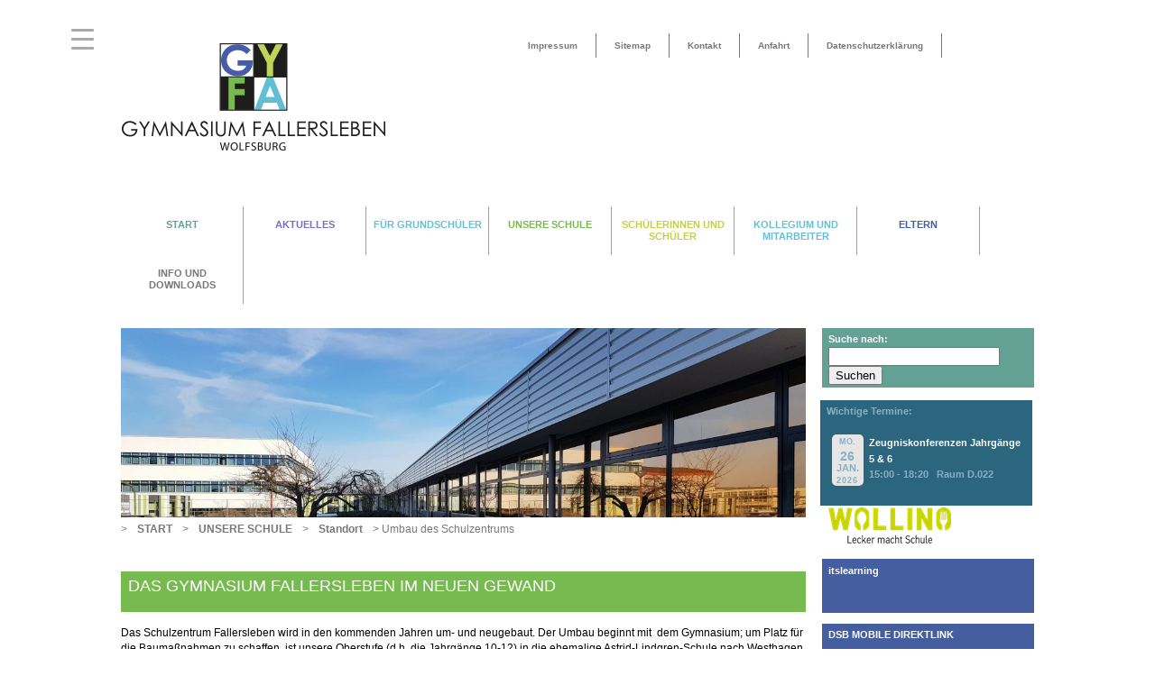

--- FILE ---
content_type: text/html; charset=UTF-8
request_url: https://gyfa.de/unsere-schule/standort/umbau-des-schulzentrums/
body_size: 16965
content:
<!DOCTYPE html>

<html lang="de">
  <head> 
    <meta charset="utf-8" />
    
    <meta name="viewport" content="width=device-width, initial-scale=1.0">
    <!--<meta name='viewport' content='width=device-width, initial-scale=1, maximum-scale=1, user-scalable=no' />-->
    <title> &raquo; Umbau des Schulzentrums - GYFA</title>

 
    <link rel="stylesheet" href="https://gyfa.de/wp-content/themes/GyFa/style.css" type="text/css" media="screen" />
    
<!--   <link rel="stylesheet" type="text/css" href="slimmenu.css"> -->
  
    <link rel="pingback" href="https://gyfa.de/xmlrpc.php" />
<!--   <link href="style.css" rel="stylesheet" type="text/css"> -->
    
	<script src="//ajax.googleapis.com/ajax/libs/jquery/1.10.1/jquery.min.js"></script>
	

 
    <link rel='dns-prefetch' href='//s.w.org' />
		<script type="text/javascript">
			window._wpemojiSettings = {"baseUrl":"https:\/\/s.w.org\/images\/core\/emoji\/13.0.1\/72x72\/","ext":".png","svgUrl":"https:\/\/s.w.org\/images\/core\/emoji\/13.0.1\/svg\/","svgExt":".svg","source":{"concatemoji":"https:\/\/gyfa.de\/wp-includes\/js\/wp-emoji-release.min.js?ver=5.6.16"}};
			!function(e,a,t){var n,r,o,i=a.createElement("canvas"),p=i.getContext&&i.getContext("2d");function s(e,t){var a=String.fromCharCode;p.clearRect(0,0,i.width,i.height),p.fillText(a.apply(this,e),0,0);e=i.toDataURL();return p.clearRect(0,0,i.width,i.height),p.fillText(a.apply(this,t),0,0),e===i.toDataURL()}function c(e){var t=a.createElement("script");t.src=e,t.defer=t.type="text/javascript",a.getElementsByTagName("head")[0].appendChild(t)}for(o=Array("flag","emoji"),t.supports={everything:!0,everythingExceptFlag:!0},r=0;r<o.length;r++)t.supports[o[r]]=function(e){if(!p||!p.fillText)return!1;switch(p.textBaseline="top",p.font="600 32px Arial",e){case"flag":return s([127987,65039,8205,9895,65039],[127987,65039,8203,9895,65039])?!1:!s([55356,56826,55356,56819],[55356,56826,8203,55356,56819])&&!s([55356,57332,56128,56423,56128,56418,56128,56421,56128,56430,56128,56423,56128,56447],[55356,57332,8203,56128,56423,8203,56128,56418,8203,56128,56421,8203,56128,56430,8203,56128,56423,8203,56128,56447]);case"emoji":return!s([55357,56424,8205,55356,57212],[55357,56424,8203,55356,57212])}return!1}(o[r]),t.supports.everything=t.supports.everything&&t.supports[o[r]],"flag"!==o[r]&&(t.supports.everythingExceptFlag=t.supports.everythingExceptFlag&&t.supports[o[r]]);t.supports.everythingExceptFlag=t.supports.everythingExceptFlag&&!t.supports.flag,t.DOMReady=!1,t.readyCallback=function(){t.DOMReady=!0},t.supports.everything||(n=function(){t.readyCallback()},a.addEventListener?(a.addEventListener("DOMContentLoaded",n,!1),e.addEventListener("load",n,!1)):(e.attachEvent("onload",n),a.attachEvent("onreadystatechange",function(){"complete"===a.readyState&&t.readyCallback()})),(n=t.source||{}).concatemoji?c(n.concatemoji):n.wpemoji&&n.twemoji&&(c(n.twemoji),c(n.wpemoji)))}(window,document,window._wpemojiSettings);
		</script>
		<style type="text/css">
img.wp-smiley,
img.emoji {
	display: inline !important;
	border: none !important;
	box-shadow: none !important;
	height: 1em !important;
	width: 1em !important;
	margin: 0 .07em !important;
	vertical-align: -0.1em !important;
	background: none !important;
	padding: 0 !important;
}
</style>
	<link rel='stylesheet' id='slimmenu.css-css'  href='https://gyfa.de/wp-content/themes/GyFa/slimmenu.css?ver=' type='text/css' media='all' />
<link rel='stylesheet' id='wp-block-library-css'  href='https://gyfa.de/wp-includes/css/dist/block-library/style.min.css?ver=5.6.16' type='text/css' media='all' />
<style id='responsive-menu-inline-css' type='text/css'>
body{transition: transform 0.5s}#rmp_menu_trigger-10031{width: 55px;height: 55px;position: fixed;top: 15px;border-radius: 5px;display: none;text-decoration: none;left: 5%;background: transparent;transition: transform 0.5s, background-color 0.5s}#rmp_menu_trigger-10031 .rmp-trigger-box{width: 25px;color: #fff}#rmp_menu_trigger-10031 .rmp-trigger-icon-active, #rmp_menu_trigger-10031 .rmp-trigger-text-open{display: none}#rmp_menu_trigger-10031.is-active .rmp-trigger-icon-active, #rmp_menu_trigger-10031.is-active .rmp-trigger-text-open{display: inline}#rmp_menu_trigger-10031.is-active .rmp-trigger-icon-inactive, #rmp_menu_trigger-10031.is-active .rmp-trigger-text{display: none}#rmp_menu_trigger-10031 .rmp-trigger-label{color: #fff;pointer-events: none;line-height: 13px;font-family: inherit;font-size: 14px;display: inline;text-transform: inherit}#rmp_menu_trigger-10031 .rmp-trigger-label.rmp-trigger-label-top{display: block;margin-bottom: 12px}#rmp_menu_trigger-10031 .rmp-trigger-label.rmp-trigger-label-bottom{display: block;margin-top: 12px}#rmp_menu_trigger-10031 .responsive-menu-pro-inner{display: block}#rmp_menu_trigger-10031 .rmp-trigger-icon-inactive .rmp-font-icon{color: #aaa}#rmp_menu_trigger-10031 .responsive-menu-pro-inner, #rmp_menu_trigger-10031 .responsive-menu-pro-inner::before, #rmp_menu_trigger-10031 .responsive-menu-pro-inner::after{width: 25px;height: 3px;background-color: #aaa;border-radius: 4px;position: absolute}#rmp_menu_trigger-10031 .rmp-trigger-icon-active .rmp-font-icon{color: #bbbbbb}#rmp_menu_trigger-10031.is-active .responsive-menu-pro-inner, #rmp_menu_trigger-10031.is-active .responsive-menu-pro-inner::before, #rmp_menu_trigger-10031.is-active .responsive-menu-pro-inner::after{background-color: #bbbbbb}#rmp_menu_trigger-10031:hover .rmp-trigger-icon-inactive .rmp-font-icon{color: #cccccc}#rmp_menu_trigger-10031:not(.is-active):hover .responsive-menu-pro-inner, #rmp_menu_trigger-10031:not(.is-active):hover .responsive-menu-pro-inner::before, #rmp_menu_trigger-10031:not(.is-active):hover .responsive-menu-pro-inner::after{background-color: #cccccc}#rmp_menu_trigger-10031 .responsive-menu-pro-inner::before{top: 10px}#rmp_menu_trigger-10031 .responsive-menu-pro-inner::after{bottom: 10px}#rmp_menu_trigger-10031.is-active .responsive-menu-pro-inner::after{bottom: 0}@media screen and (max-width: 1398px){#rmp_menu_trigger-10031{display: block}#rmp-container-10031{position: fixed;top: 0;margin: 0;transition: transform 0.5s;overflow: auto;display: block;width: 70%;max-width: 350px;min-width: 320px;background-color: #1d4354;background-image: url("");height: 100%;left: 0;padding-top: 0px;padding-left: 0px;padding-bottom: 0px;padding-right: 0px}#rmp-menu-wrap-10031{padding-top: 10px;padding-left: 0px;padding-bottom: 10px;padding-right: 0px;background-color: rgba(f, f, f, f)}#rmp-menu-wrap-10031 .rmp-menu, #rmp-menu-wrap-10031 .rmp-submenu{width: 100%;box-sizing: border-box;margin: 0;padding: 0}#rmp-menu-wrap-10031 .rmp-submenu-depth-1 .rmp-menu-item-link{padding-left: 50px}#rmp-menu-wrap-10031 .rmp-submenu-depth-2 .rmp-menu-item-link{padding-left: 15%}#rmp-menu-wrap-10031 .rmp-submenu-depth-3 .rmp-menu-item-link{padding-left: 20%}#rmp-menu-wrap-10031 .rmp-submenu-depth-4 .rmp-menu-item-link{padding-left: 25%}#rmp-menu-wrap-10031 .rmp-submenu.rmp-submenu-open{display: block}#rmp-menu-wrap-10031 .rmp-menu-item{width: 100%;list-style: none;margin: 0}#rmp-menu-wrap-10031 .rmp-menu-item-link{height: 40px;line-height: 40px;font-size: 15px;border-bottom: 0px solid #1d4354;font-family: inherit;color: #fff;text-align: left;background-color: rgba(33, 33, 33, 0);font-weight: normal;letter-spacing: 0px;display: block;box-sizing: border-box;width: 100%;text-decoration: none;position: relative;overflow: hidden;transition: background-color 0.5s, border-color 0.5s, 0.5s;padding: 0 5%;padding-left: 50px}#rmp-menu-wrap-10031 .rmp-menu-item-link:after, #rmp-menu-wrap-10031 .rmp-menu-item-link:before{display: none}#rmp-menu-wrap-10031 .rmp-menu-item-link:hover, #rmp-menu-wrap-10031 .rmp-menu-item-link:focus{color: #fff;border-color: #1d4354;background-color: rgba(63, 63, 63, 0)}#rmp-menu-wrap-10031 .rmp-menu-item-link:focus{outline: none;border-color: unset;box-shadow: unset}#rmp-menu-wrap-10031 .rmp-menu-item-link .rmp-font-icon{height: 40px;line-height: 40px;margin-right: 10px;font-size: 15px}#rmp-menu-wrap-10031 .rmp-menu-current-item .rmp-menu-item-link{color: #fff;border-color: #1d4354;background-color: #6fda44}#rmp-menu-wrap-10031 .rmp-menu-current-item .rmp-menu-item-link:hover, #rmp-menu-wrap-10031 .rmp-menu-current-item .rmp-menu-item-link:focus{color: #fff;border-color: #3f3f3f;background-color: rgba(63, 63, 63, 0)}#rmp-menu-wrap-10031 .rmp-menu-subarrow{position: absolute;top: 0;bottom: 0;text-align: center;overflow: hidden;background-size: cover;overflow: hidden;left: 0;border-right-style: solid;border-right-color: #1d4354;border-right-width: 0px;height: 39px;width: 40px;color: #fff;background-color: rgba(33, 33, 33, 0)}#rmp-menu-wrap-10031 .rmp-menu-subarrow svg{fill: #fff}#rmp-menu-wrap-10031 .rmp-menu-subarrow:hover{color: #fff;border-color: #3f3f3f;background-color: rgba(63, 63, 63, 0)}#rmp-menu-wrap-10031 .rmp-menu-subarrow:hover svg{fill: #fff}#rmp-menu-wrap-10031 .rmp-menu-subarrow .rmp-font-icon{margin-right: unset}#rmp-menu-wrap-10031 .rmp-menu-subarrow *{vertical-align: middle;line-height: 39px}#rmp-menu-wrap-10031 .rmp-menu-subarrow-active{display: block;background-size: cover;color: #fff;border-color: #1d4354;background-color: rgba(33, 33, 33, 0.01)}#rmp-menu-wrap-10031 .rmp-menu-subarrow-active svg{fill: #fff}#rmp-menu-wrap-10031 .rmp-menu-subarrow-active:hover{color: #fff;border-color: #3f3f3f;background-color: rgba(63, 63, 63, 0)}#rmp-menu-wrap-10031 .rmp-menu-subarrow-active:hover svg{fill: #fff}#rmp-menu-wrap-10031 .rmp-submenu{display: none}#rmp-menu-wrap-10031 .rmp-submenu .rmp-menu-item-link{height: 40px;line-height: 40px;letter-spacing: 0px;font-size: 13px;border-bottom: 0px solid #1d4354;font-family: inherit;font-weight: normal;color: #fff;text-align: left;background-color: rgba(33, 33, 33, 0)}#rmp-menu-wrap-10031 .rmp-submenu .rmp-menu-item-link:hover, #rmp-menu-wrap-10031 .rmp-submenu .rmp-menu-item-link:focus{color: #fff;border-color: #1d4354;background-color: rgba(63, 63, 63, 0)}#rmp-menu-wrap-10031 .rmp-submenu .rmp-menu-current-item .rmp-menu-item-link{color: #fff;border-color: #1d4354;background-color: rgba(33, 33, 33, 0)}#rmp-menu-wrap-10031 .rmp-submenu .rmp-menu-current-item .rmp-menu-item-link:hover, #rmp-menu-wrap-10031 .rmp-submenu .rmp-menu-current-item .rmp-menu-item-link:focus{color: #fff;border-color: #3f3f3f;background-color: rgba(63, 63, 63, 0)}#rmp-menu-wrap-10031 .rmp-submenu .rmp-menu-subarrow{left: 0;border-left: unset;border-right-style: solid;border-right-color: #1d4354;border-right-width: 0px;height: 39px;line-height: 39px;width: 40px;color: #fff;background-color: rgba(33, 33, 33, 0)}#rmp-menu-wrap-10031 .rmp-submenu .rmp-menu-subarrow:hover{color: #fff;border-color: #3f3f3f;background-color: rgba(63, 63, 63, 0)}#rmp-menu-wrap-10031 .rmp-submenu .rmp-menu-subarrow-active{color: #fff;border-color: #1d4354;background-color: rgba(33, 33, 33, 0)}#rmp-menu-wrap-10031 .rmp-submenu .rmp-menu-subarrow-active:hover{color: #fff;border-color: #3f3f3f;background-color: rgba(63, 63, 63, 0)}#rmp-menu-wrap-10031 .rmp-menu-item-description{margin: 0;padding: 5px 5%;opacity: 0.8;color: #fff}#rmp-search-box-10031{display: block;padding-top: 5%;padding-left: 5%;padding-bottom: 5%;padding-right: 5%}#rmp-search-box-10031 .rmp-search-form{margin: 0}#rmp-search-box-10031 .rmp-search-box{background: #ffffff;border: 1px solid rgba(255, 255, 255, 0);color: #1d4354;width: 100%;padding: 0 5%;border-radius: 30px;height: 45px;-webkit-appearance: none}#rmp-search-box-10031 .rmp-search-box::placeholder{color: #1d4354}#rmp-search-box-10031 .rmp-search-box:focus{background-color: #ffffff;outline: 2px solid rgba(255, 255, 255, 0);color: #1d4354}#rmp-menu-title-10031{background-color: rgba(109, 109, 109, 0);color: bbbb;text-align: center;font-size: 25px;padding-top: 10%;padding-left: 5%;padding-bottom: 0%;padding-right: 5%;font-weight: 400;transition: background-color 0.5s, border-color 0.5s, color 0.5s}#rmp-menu-title-10031:hover{background-color: rgba(109, 109, 109, 0);color: #fff}#rmp-menu-title-10031 > .rmp-menu-title-link{color: bbbb;width: 100%;background-color: unset;text-decoration: none}#rmp-menu-title-10031 > .rmp-menu-title-link:hover{color: #fff}#rmp-menu-title-10031 .rmp-font-icon{font-size: 25px}#rmp-menu-additional-content-10031{padding-top: 0%;padding-left: 5%;padding-bottom: 10%;padding-right: 5%;color: #6fda44;text-align: center;font-size: 16px}}.rmp-container{display: none;visibility: visible;padding: 0px 0px 0px 0px;z-index: 99998;transition: all 0.3s}.rmp-container.rmp-fade-top, .rmp-container.rmp-fade-left, .rmp-container.rmp-fade-right, .rmp-container.rmp-fade-bottom{display: none}.rmp-container.rmp-slide-left, .rmp-container.rmp-push-left{transform: translateX(-100%);-ms-transform: translateX(-100%);-webkit-transform: translateX(-100%);-moz-transform: translateX(-100%)}.rmp-container.rmp-slide-left.rmp-menu-open, .rmp-container.rmp-push-left.rmp-menu-open{transform: translateX(0);-ms-transform: translateX(0);-webkit-transform: translateX(0);-moz-transform: translateX(0)}.rmp-container.rmp-slide-right, .rmp-container.rmp-push-right{transform: translateX(100%);-ms-transform: translateX(100%);-webkit-transform: translateX(100%);-moz-transform: translateX(100%)}.rmp-container.rmp-slide-right.rmp-menu-open, .rmp-container.rmp-push-right.rmp-menu-open{transform: translateX(0);-ms-transform: translateX(0);-webkit-transform: translateX(0);-moz-transform: translateX(0)}.rmp-container.rmp-slide-top, .rmp-container.rmp-push-top{transform: translateY(-100%);-ms-transform: translateY(-100%);-webkit-transform: translateY(-100%);-moz-transform: translateY(-100%)}.rmp-container.rmp-slide-top.rmp-menu-open, .rmp-container.rmp-push-top.rmp-menu-open{transform: translateY(0);-ms-transform: translateY(0);-webkit-transform: translateY(0);-moz-transform: translateY(0)}.rmp-container.rmp-slide-bottom, .rmp-container.rmp-push-bottom{transform: translateY(100%);-ms-transform: translateY(100%);-webkit-transform: translateY(100%);-moz-transform: translateY(100%)}.rmp-container.rmp-slide-bottom.rmp-menu-open, .rmp-container.rmp-push-bottom.rmp-menu-open{transform: translateX(0);-ms-transform: translateX(0);-webkit-transform: translateX(0);-moz-transform: translateX(0)}.rmp-container::-webkit-scrollbar{width: 0px}.rmp-container ::-webkit-scrollbar-track{box-shadow: inset 0 0 5px transparent}.rmp-container ::-webkit-scrollbar-thumb{background: transparent}.rmp-container ::-webkit-scrollbar-thumb:hover{background: transparent}.rmp-container .rmp-menu-wrap .rmp-menu{transition: none;border-radius: 0;box-shadow: none;background: none;border: 0;bottom: auto;box-sizing: border-box;clip: auto;color: #666;display: block;float: none;font-family: inherit;font-size: 14px;height: auto;left: auto;line-height: 1.7;list-style-type: none;margin: 0;min-height: auto;max-height: none;opacity: 1;outline: none;overflow: visible;padding: 0;position: relative;pointer-events: auto;right: auto;text-align: left;text-decoration: none;text-indent: 0;text-transform: none;transform: none;top: auto;visibility: inherit;width: auto;word-wrap: break-word;white-space: normal}.rmp-container .rmp-menu-additional-content{display: block;word-break: break-word}.rmp-container .rmp-menu-title{display: flex;flex-direction: column}.rmp-container .rmp-menu-title .rmp-menu-title-image{max-width: 100%;margin-bottom: 15px;display: block;margin: auto;margin-bottom: 15px}button.rmp_menu_trigger{z-index: 999999;overflow: hidden;outline: none;border: 0;display: none;margin: 0;transition: transform 0.5s, background-color 0.5s;padding: 0}button.rmp_menu_trigger .responsive-menu-pro-inner::before, button.rmp_menu_trigger .responsive-menu-pro-inner::after{content: "";display: block}button.rmp_menu_trigger .responsive-menu-pro-inner::before{top: 10px}button.rmp_menu_trigger .responsive-menu-pro-inner::after{bottom: 10px}button.rmp_menu_trigger .rmp-trigger-box{width: 40px;display: inline-block;position: relative;pointer-events: none;vertical-align: super}.rmp-menu-trigger-boring .responsive-menu-pro-inner{transition-property: none}.rmp-menu-trigger-boring .responsive-menu-pro-inner::after, .rmp-menu-trigger-boring .responsive-menu-pro-inner::before{transition-property: none}.rmp-menu-trigger-boring.is-active .responsive-menu-pro-inner{transform: rotate(45deg)}.rmp-menu-trigger-boring.is-active .responsive-menu-pro-inner:before{top: 0;opacity: 0}.rmp-menu-trigger-boring.is-active .responsive-menu-pro-inner:after{bottom: 0;transform: rotate(-90deg)}
</style>
<link rel='stylesheet' id='dashicons-css'  href='https://gyfa.de/wp-includes/css/dashicons.min.css?ver=5.6.16' type='text/css' media='all' />
<link rel='stylesheet' id='event-list-css'  href='https://gyfa.de/wp-content/plugins/event-list/includes/css/event-list.css?ver=5.6.16' type='text/css' media='all' />
<script type='text/javascript' src='https://gyfa.de/wp-content/themes/GyFa/responsive-nav.min.js?ver=5.6.16' id='responsive-nav.js-js'></script>
<link rel="https://api.w.org/" href="https://gyfa.de/wp-json/" /><link rel="alternate" type="application/json" href="https://gyfa.de/wp-json/wp/v2/pages/527" /><link rel="EditURI" type="application/rsd+xml" title="RSD" href="https://gyfa.de/xmlrpc.php?rsd" />
<link rel="wlwmanifest" type="application/wlwmanifest+xml" href="https://gyfa.de/wp-includes/wlwmanifest.xml" /> 
<meta name="generator" content="WordPress 5.6.16" />
<link rel="canonical" href="https://gyfa.de/unsere-schule/standort/umbau-des-schulzentrums/" />
<link rel='shortlink' href='https://gyfa.de/?p=527' />
<link rel="alternate" type="application/json+oembed" href="https://gyfa.de/wp-json/oembed/1.0/embed?url=https%3A%2F%2Fgyfa.de%2Funsere-schule%2Fstandort%2Fumbau-des-schulzentrums%2F" />
<link rel="alternate" type="text/xml+oembed" href="https://gyfa.de/wp-json/oembed/1.0/embed?url=https%3A%2F%2Fgyfa.de%2Funsere-schule%2Fstandort%2Fumbau-des-schulzentrums%2F&#038;format=xml" />
<meta name="generator" content="Custom Login v3.2.9" />
<link rel="apple-touch-icon" sizes="57x57" href="/wp-content/uploads/fbrfg/apple-touch-icon-57x57.png">
<link rel="apple-touch-icon" sizes="60x60" href="/wp-content/uploads/fbrfg/apple-touch-icon-60x60.png">
<link rel="apple-touch-icon" sizes="72x72" href="/wp-content/uploads/fbrfg/apple-touch-icon-72x72.png">
<link rel="apple-touch-icon" sizes="76x76" href="/wp-content/uploads/fbrfg/apple-touch-icon-76x76.png">
<link rel="apple-touch-icon" sizes="114x114" href="/wp-content/uploads/fbrfg/apple-touch-icon-114x114.png">
<link rel="apple-touch-icon" sizes="120x120" href="/wp-content/uploads/fbrfg/apple-touch-icon-120x120.png">
<link rel="apple-touch-icon" sizes="144x144" href="/wp-content/uploads/fbrfg/apple-touch-icon-144x144.png">
<link rel="apple-touch-icon" sizes="152x152" href="/wp-content/uploads/fbrfg/apple-touch-icon-152x152.png">
<link rel="apple-touch-icon" sizes="180x180" href="/wp-content/uploads/fbrfg/apple-touch-icon-180x180.png">
<link rel="icon" type="image/png" href="/wp-content/uploads/fbrfg/favicon-32x32.png" sizes="32x32">
<link rel="icon" type="image/png" href="/wp-content/uploads/fbrfg/android-chrome-192x192.png" sizes="192x192">
<link rel="icon" type="image/png" href="/wp-content/uploads/fbrfg/favicon-96x96.png" sizes="96x96">
<link rel="icon" type="image/png" href="/wp-content/uploads/fbrfg/favicon-16x16.png" sizes="16x16">
<link rel="manifest" href="/wp-content/uploads/fbrfg/manifest.json">
<link rel="shortcut icon" href="/wp-content/uploads/fbrfg/favicon.ico">
<meta name="msapplication-TileColor" content="#da532c">
<meta name="msapplication-TileImage" content="/wp-content/uploads/fbrfg/mstile-144x144.png">
<meta name="msapplication-config" content="/wp-content/uploads/fbrfg/browserconfig.xml">
<meta name="theme-color" content="#ffffff"><style type="text/css"> .comments-link { display: none; } </style>    
    
  </head>
	
  <body class="page-template page-template-page_unsere_schule page-template-page_unsere_schule-php page page-id-527 page-child parent-pageid-86"   <div id="wrapper">
     <div class="inner">
       <div id="header">
			 	<span id="description"></span>
        
<!-- Obere Navigation --> 
		  
				<nav id="nav_top">
					<ul class="slimmenu">
						<div class="menu-secondary-menu-container"><ul id="menu-secondary-menu" class="menu"><li id="menu-item-6365" class="menu-item menu-item-type-post_type menu-item-object-page menu-item-6365"><a href="https://gyfa.de/datenschutzerklaerung/">Datenschutzerklärung</a></li>
<li id="menu-item-1297" class="menu-item menu-item-type-post_type menu-item-object-page menu-item-1297"><a href="https://gyfa.de/anfahrt/">Anfahrt</a></li>
<li id="menu-item-1294" class="menu-item menu-item-type-post_type menu-item-object-page menu-item-1294"><a href="https://gyfa.de/kontakt/">Kontakt</a></li>
<li id="menu-item-1295" class="menu-item menu-item-type-post_type menu-item-object-page menu-item-1295"><a href="https://gyfa.de/sitemap/">Sitemap</a></li>
<li id="menu-item-1296" class="menu-item menu-item-type-post_type menu-item-object-page menu-item-1296"><a href="https://gyfa.de/impressum/">Impressum</a></li>
</ul></div>					</ul>
					
				</nav>
       
<!-- Obere Navigation Ende-->  
       
<!-- Koppfbereich mit Logo / Menu / Obere Navigation-->  

       
<header id="branding" role="banner">	
	        
		<hgroup id="site-title">
		<a href="https://gyfa.de/" title="GYFA" rel="start"><img src="https://gyfa.de/wp-content/themes/GyFa/images/140903_logo_gyfa_web" class="logo" alt="GYFA" />
		<style type="text/css"> {padding-bottom: 70px;}</style></a>
		</hgroup>
		
<!--Menu -->		
		
		<nav id="access" role="navigation">
     <div class="menu">
        <ul class="sf-menu clearfix">
		<div id="navwrap" class="menu-hauptmenue-container"><ul id="menu-hauptmenue" class="dropdown"><li id="menu-item-207" class="menu-item menu-item-type-custom menu-item-object-custom menu-item-home menu-item-207"><a href="https://gyfa.de">START</a></li>
<li id="menu-item-9826" class="menu-item menu-item-type-post_type menu-item-object-page menu-item-9826"><a title="id=“aktuelle_informationen“" href="https://gyfa.de/aktuelles/">AKTUELLES</a></li>
<li id="menu-item-9899" class="menu-item menu-item-type-post_type menu-item-object-page menu-item-9899"><a href="https://gyfa.de/fuer-grundschueler/">FÜR GRUNDSCHÜLER</a></li>
<li id="menu-item-7499" class="menu-item-1227 menu-item menu-item-type-custom menu-item-object-custom current-menu-ancestor menu-item-has-children menu-item-7499"><a>UNSERE SCHULE</a>
<ul class="sub-menu">
	<li id="menu-item-1253" class="menu-item menu-item-type-post_type menu-item-object-page menu-item-1253"><a href="https://gyfa.de/unsere-schule/schulentwicklung/">Umweltschule</a></li>
	<li id="menu-item-1232" class="menu-item menu-item-type-post_type menu-item-object-page menu-item-1232"><a href="https://gyfa.de/unsere-schule/schulprofil-und-schulleben/">Schulprogramm und Informationen zum GyFa</a></li>
	<li id="menu-item-1228" class="menu-item menu-item-type-post_type menu-item-object-page current-page-ancestor current-menu-ancestor current-menu-parent current-page-parent current_page_parent current_page_ancestor menu-item-has-children menu-item-1228"><a href="https://gyfa.de/unsere-schule/standort/">Standort</a>
	<ul class="sub-menu">
		<li id="menu-item-1288" class="menu-item menu-item-type-post_type menu-item-object-page current-menu-item page_item page-item-527 current_page_item menu-item-1288"><a href="https://gyfa.de/unsere-schule/standort/umbau-des-schulzentrums/" aria-current="page">Umbau des Schulzentrums</a></li>
		<li id="menu-item-1290" class="menu-item menu-item-type-post_type menu-item-object-page menu-item-1290"><a href="https://gyfa.de/unsere-schule/standort/geschichte-von-fallersleben/">Geschichte von Fallersleben</a></li>
	</ul>
</li>
	<li id="menu-item-3218" class="menu-item menu-item-type-post_type menu-item-object-page menu-item-3218"><a href="https://gyfa.de/unsere-schule/lageplan/">Raumbelegungsplan</a></li>
</ul>
</li>
<li id="menu-item-1223" class="menu-item menu-item-type-post_type menu-item-object-page menu-item-has-children menu-item-1223"><a href="https://gyfa.de/schuelerinnen-und-schueler/">SCHÜLERINNEN UND SCHÜLER</a>
<ul class="sub-menu">
	<li id="menu-item-1231" class="menu-item menu-item-type-post_type menu-item-object-page menu-item-1231"><a href="https://gyfa.de/schuelerinnen-und-schueler/sek-1/">SEK I</a></li>
	<li id="menu-item-1233" class="menu-item menu-item-type-post_type menu-item-object-page menu-item-1233"><a href="https://gyfa.de/schuelerinnen-und-schueler/sek-2/">SEK II</a></li>
	<li id="menu-item-1255" class="menu-item menu-item-type-post_type menu-item-object-page menu-item-has-children menu-item-1255"><a href="https://gyfa.de/schuelerinnen-und-schueler/fahrten-und-austausche/">Fahrten und Austausche</a>
	<ul class="sub-menu">
		<li id="menu-item-1273" class="menu-item menu-item-type-post_type menu-item-object-page menu-item-1273"><a href="https://gyfa.de/schuelerinnen-und-schueler/fahrten-und-austausche/englandaustausch-klasse-8/">Englandaustausch Klasse 8</a></li>
		<li id="menu-item-2612" class="menu-item menu-item-type-post_type menu-item-object-page menu-item-2612"><a href="https://gyfa.de/schuelerinnen-und-schueler/fahrten-und-austausche/spanienaustausch-klasse-8/">Spanienaustausch Klasse 10</a></li>
		<li id="menu-item-1285" class="menu-item menu-item-type-post_type menu-item-object-page menu-item-1285"><a href="https://gyfa.de/schuelerinnen-und-schueler/fahrten-und-austausche/polenaustausch-klasse-10/">Polenaustausch Klasse 10</a></li>
	</ul>
</li>
	<li id="menu-item-1240" class="menu-item menu-item-type-post_type menu-item-object-page menu-item-1240"><a href="https://gyfa.de/schuelerinnen-und-schueler/sv/">SV</a></li>
	<li id="menu-item-1239" class="menu-item menu-item-type-post_type menu-item-object-page menu-item-1239"><a href="https://gyfa.de/schuelerinnen-und-schueler/berufs-und-studienberatung/">Berufs- und Studienberatung</a></li>
	<li id="menu-item-1241" class="menu-item menu-item-type-post_type menu-item-object-page menu-item-has-children menu-item-1241"><a href="https://gyfa.de/schuelerinnen-und-schueler/ehemalige/">Ehemalige</a>
	<ul class="sub-menu">
		<li id="menu-item-1275" class="menu-item menu-item-type-post_type menu-item-object-page menu-item-1275"><a href="https://gyfa.de/schuelerinnen-und-schueler/ehemalige/hallenfussballturnier/">Hallenfußballturnier</a></li>
	</ul>
</li>
</ul>
</li>
<li id="menu-item-1225" class="menu-item menu-item-type-post_type menu-item-object-page menu-item-has-children menu-item-1225"><a href="https://gyfa.de/kollegium-und-mitarbeiter/">KOLLEGIUM UND MITARBEITER</a>
<ul class="sub-menu">
	<li id="menu-item-1230" class="menu-item menu-item-type-post_type menu-item-object-page menu-item-1230"><a href="https://gyfa.de/kollegium-und-mitarbeiter/schulleitung/">Schulleitung</a></li>
	<li id="menu-item-1238" class="menu-item menu-item-type-post_type menu-item-object-page menu-item-1238"><a href="https://gyfa.de/kollegium-und-mitarbeiter/schulvorstand/">Schulvorstand</a></li>
	<li id="menu-item-1237" class="menu-item menu-item-type-post_type menu-item-object-page menu-item-1237"><a href="https://gyfa.de/kollegium-und-mitarbeiter/kollegium/">Kollegium</a></li>
	<li id="menu-item-1243" class="menu-item menu-item-type-post_type menu-item-object-page menu-item-1243"><a href="https://gyfa.de/kollegium-und-mitarbeiter/mitarbeiter-innen/">Sekretariat und Mitarbeiter/-innen</a></li>
	<li id="menu-item-1250" class="menu-item menu-item-type-post_type menu-item-object-page menu-item-1250"><a href="https://gyfa.de/kollegium-und-mitarbeiter/fachbereiche/">Fachbereiche</a></li>
	<li id="menu-item-1252" class="menu-item menu-item-type-post_type menu-item-object-page menu-item-1252"><a href="https://gyfa.de/kollegium-und-mitarbeiter/schulsozialarbeit/">Schulsozialarbeit</a></li>
	<li id="menu-item-9486" class="menu-item menu-item-type-post_type menu-item-object-page menu-item-9486"><a href="https://gyfa.de/personalrat/">Personalrat</a></li>
</ul>
</li>
<li id="menu-item-1226" class="menu-item menu-item-type-post_type menu-item-object-page menu-item-has-children menu-item-1226"><a href="https://gyfa.de/elternbereich/">ELTERN</a>
<ul class="sub-menu">
	<li id="menu-item-330" class="menu-item menu-item-type-post_type menu-item-object-page menu-item-330"><a href="https://gyfa.de/elternbereich/schul-eltern-rat/">SER</a></li>
	<li id="menu-item-1249" class="menu-item menu-item-type-post_type menu-item-object-page menu-item-1249"><a href="https://gyfa.de/elternbereich/foerderverein/">Förderverein</a></li>
	<li id="menu-item-7152" class="menu-item menu-item-type-post_type menu-item-object-page menu-item-7152"><a href="https://gyfa.de/elternbereich/datenschutz/">Art. 13 ff. DSGVO</a></li>
</ul>
</li>
<li id="menu-item-1224" class="menu-item menu-item-type-post_type menu-item-object-page menu-item-has-children menu-item-1224"><a href="https://gyfa.de/info-und-downloads/">INFO UND DOWNLOADS</a>
<ul class="sub-menu">
	<li id="menu-item-1229" class="menu-item menu-item-type-post_type menu-item-object-page menu-item-1229"><a href="https://gyfa.de/info-und-downloads/termine/">Termine</a></li>
	<li id="menu-item-9613" class="menu-item menu-item-type-post_type menu-item-object-page menu-item-9613"><a href="https://gyfa.de/downloads/">Downloads</a></li>
	<li id="menu-item-1244" class="menu-item menu-item-type-post_type menu-item-object-page menu-item-1244"><a href="https://gyfa.de/info-und-downloads/schulrecht/">Schulrecht</a></li>
	<li id="menu-item-4286" class="menu-item menu-item-type-post_type menu-item-object-page menu-item-4286"><a href="https://gyfa.de/info-und-downloads/archiv/">Archiv</a></li>
</ul>
</li>
</ul></div>			</ul>

  		</div>
  	</nav><!-- #access -->
 	
  	
<!--Menu Ende --> 

</div>

<!-- Menu >620px -->

  	

  	
<!--Menu >620px Ende --> 	
  
</header><!-- end branding -->
<!-- Koppfbereich mit Logo / Menu / Obere Navigation Ende -->  
     	</div><!-- #header -->


<div id="main">
	  <div id="content">

      
     	<div class="titleimage">
	      
	     	 <h1></h1>
	      
      		  <img src="https://gyfa.de/wp-content/uploads/2019/03/20190122_104855-e1552499395121.jpg" alt="" />
		  
		</div><!--end titleimage -->
      
     
<nav id="breadcrumb"> > <ul><li itemscope itemtype="http://data-vocabulary.org/Breadcrumb"><a href="https://gyfa.de/" itemprop="url"><span itemprop="title">START</span></a></li> > <li itemscope itemtype="http://data-vocabulary.org/Breadcrumb"><a href="https://gyfa.de/unsere-schule/" itemprop="url"><span itemprop="title">UNSERE SCHULE</span></a></li> > <li itemscope itemtype="http://data-vocabulary.org/Breadcrumb"><a href="https://gyfa.de/unsere-schule/standort/" itemprop="url"><span itemprop="title">Standort</span></a></li> > <li class="current">Umbau des Schulzentrums</li></ul></nav>	  
        <h2 class="unsere-schule">DAS GYMNASIUM FALLERSLEBEN IM NEUEN GEWAND</h2>
        
  
  
<p>Das Schulzentrum Fallersleben wird in den kommenden Jahren um- und neugebaut. Der Umbau beginnt mit&nbsp; dem Gymnasium; um Platz für die Baumaßnahmen zu schaffen, ist unsere Oberstufe (d.h. die Jahrgänge 10-12) in die ehemalige Astrid-Lindgren-Schule nach Westhagen gezogen. Dort hat der Schulträger Räume geschaffen, die für den naturwissenschaftlichen und musisch-künstlerischen Fachunterricht der Oberstufe gut geeignet sind. Während der Umbaumaßnahmen genießen einige Jahrgänge daher eine ganz besondere „Campus-Atmosphäre“, die sie aber für regelmäßige Besuche am Hauptstandort Fallersleben unterbrechen, um z.B. den Abi-Scherz, die Weihnachtsfeier und „GyFa goes music“ gemeinsam mit den Schülerinnen und Schülern der Mittelstufe zu begehen.</p>
<p>Im <u>ersten Bauabschnitt (4/2014-7/2015)</u> ist unser D-Trakt mit den naturwissenschaftlichen Fachräumen und der naturwissenschaftlichen Sammlung sowie der E-Trakt saniert worden. Seit dem Schuljahr 2015/16 nutzen unsere Schülerinnen und Schüler am Standort Fallersleben diese großen, hellen und hervorragend ausgestatteten Räume: Jeder Klassenraum verfügt über eine Präsentationstechnik mittels eines Beamers, an den eine Dokumentenkamera angeschlossen werden kann; die naturwissenschaftlichen Fachräume für den Physik-, Chemie- und Biologieunterricht sind für die Arbeit mit Schülerexperimenten hervorragend ausgestattet.</p>
<p>Der zweite Bauabschnitt (7/2015-vorraussichtlich 1/2018) konnte leider nicht vollständig planmäßig zum Sommer 2017 fertiggestellt werden: Zum Beginn des Schuljahres 2017/18 nutzen wir unsere neuen Fachräume für Kunst und Musik in dem Neubau „U. Außerdem ist die Verwaltung des Gymnasiums in den neugebauten Trakt „V“ gezogen, das Lehrerzimmer befindet sich nun in der ehemaligen Schülerbücherei. Die Fertigstellung des Forums, der Mensa, der Schülerbücherei (sog. Selbstlernzentrum) sowie des Ganztagsbereichs wird vom Schulträger auf das zweite Halbjahr des Schuljahres 2017/18 terminiert.</p>
<p>Parallel zur Fertigstellung des zweiten Bauabschnitts hat im Sommer 2017 schon der <u>dritte Bauabschnitt</u> (7/2017-7/2019) begonnen, in dem die Gebäude der Haupt-und Realschule grundlegend saniert und erweitert werden. Planmäßig erfolgt dann im Frühjahr 2019 der Rückzug der Realschule aus unserem C-Trakt, so dass unsere ausgelagerte Oberstufe aus Westhagen zurückkehren kann.</p>
<p>&nbsp;</p>
     
     
<!--Wiederholende Textfelder--> 

<div id="repeat_content">
			<ul>
						<li> 	
				<h2 class="unsere-schule">UMZUG SOMMER 2017 - NEUES LEHRERZIMMER</h2>
		
		    	<p>&nbsp;</p>
<blockquote data-secret="rNrc45NvP8" class="wp-embedded-content"><p><a href="http://gyfa.de/umzug-am-gyfa/">Umzug am GyFa</a></p></blockquote>
<p><iframe class="wp-embedded-content" sandbox="allow-scripts" security="restricted" style="position: absolute; clip: rect(1px, 1px, 1px, 1px);" src="http://gyfa.de/umzug-am-gyfa/embed/#?secret=rNrc45NvP8" data-secret="rNrc45NvP8" width="500" height="282" title="&#8222;Umzug am GyFa&#8220; &#8212; GYFA" frameborder="0" marginwidth="0" marginheight="0" scrolling="no"></iframe></p>
 
								
			</li>
						<li> 	
				<h2 class="unsere-schule">MOBILBAUTEN AUFBAU- FALLERSLEBEN BIS ENDE FEBRUAR WERDEN DIE MODULE ZU MOBILEN KLASSENRÄUMEN AUSGEBAUT.</h2>
		
		    	<p id="u45846-3"><span style="color: rgb(119, 186, 79);"><strong>Fallersleben Bis Ende Februar werden die Module zu mobilen Klassenräumen ausgebaut.<br />
</strong></span><em>Von Claudia Caris</em></p>
<p id="u45846-8">Ende November waren die Bagger südlich des Schulzentrums angerollt, um das Gelände für das Container-Dorf vorzubereiten – und am Freitag trafen die ersten Module ein, die in den nächsten beiden Monaten zu mobilen Klassenräumen ausgebaut werden. Wie berichtet, haben mit dem Umzug der Oberstufe in die Außenstelle in Westhagen im Oktober die sichtbaren Vorbereitungen für die im Frühjahr beginnende Generalsanierung des Schulzentrums Fallersleben begonnen. Da aber während der bis Ende 2017 dauernden Großbaustelle weitere Klassen zeitweise aus dem Gebäude ausziehen müssen, werden südlich von Realschul- und Gymnasialtrakt Container aufgestellt. Wie Pressereferent Andreas Carl von der Stadtverwaltung mitteilt, werden die Module zu zwei Mobilbauten verbunden: Ein eingeschossiger Komplex mit 14,5 mal 45 Metern Grundfläche und 3,21 Metern Höhe wird aus 30 Einzelmodulen zusammengesetzt und die naturwissenschaftlichen Räume des Gymnasiums beherbergen – vier Physik- und Chemieräume – so-wie einen Versammlungsraum und Toiletten. Ein zweigeschossiger Komplex mit ebenfalls 14,5 mal 45 Metern Grundfläche und 6,42 Metern Höhe wird aus 60 Einzelmodulen für die Hauptschule bestehen. Darin finden zehn Klassenräume sowie Lehrerzimmer, Räume für die Schulleitung und Toiletten Platz. Zwei bereits bestehende Mobilbauten sollen zusätzlich neben diesen Komplex gestellt werden, erläutert Pressereferent Carl.<br />
Geplante, weil wetterabhängige, Fertigstellung inklusive Innenausbau – Elektrifizierung, Fußboden, Licht, Brandschutz und mehr – soll voraussichtlich Ende Februar sein, kündigt Carl an. Die Kosten: „knapp 1,8 Millionen Euro für Aufbau, Miete und Abbau Mitte 2017“. Die Baustellenzufahrt erfolgt von Osten her zwischen Hauptschule und VfB-Bewegungskindertagesstätte.<br />
Schul-Geschäftsbereichsleiterin Karen Dohle hatte im November im Ortsrat versichert, dass die Zahl der Container ausreiche. Sie würden gemietet und seien teils neu, teils gebraucht.<br />
„Noch im Februar sollen die Klassen umziehen, damit im März der Ausbau und Abbau be-ginnen kann“, hatte Hochbau-Geschäftsbereichsleiter Dr. Christian Brinsa im Ortsrat ange-kündigt.</p>
<p id="u45846-20"><em>WN online, 20.12.2013</em></p>
 
								
			</li>
						<li> 	
				<h2 class="unsere-schule">Schulzentrum: Gymnasium zieht um</h2>
		
		    	<div id="attachment_2807" style="width: 628px" class="wp-caption alignleft"><a href="http://gyfa.de/wp-content/uploads/2014/12/WAZ_2015-04-30_Umbau_Zuschnitt.jpg"><img aria-describedby="caption-attachment-2807" loading="lazy" width="618" height="390" class="wp-image-2807" alt="WAZ_2015-04-30_Umbau_Zuschnitt" src="http://gyfa.de/wp-content/uploads/2014/12/WAZ_2015-04-30_Umbau_Zuschnitt.jpg" srcset="https://gyfa.de/wp-content/uploads/2014/12/WAZ_2015-04-30_Umbau_Zuschnitt.jpg 1024w, https://gyfa.de/wp-content/uploads/2014/12/WAZ_2015-04-30_Umbau_Zuschnitt-300x189.jpg 300w, https://gyfa.de/wp-content/uploads/2014/12/WAZ_2015-04-30_Umbau_Zuschnitt-216x136.jpg 216w" sizes="(max-width: 618px) 100vw, 618px" /></a><p id="caption-attachment-2807" class="wp-caption-text">Wolfsburger Allgemeine Zeitung, 30.04.2015</p></div>
<p>&nbsp;</p>
 
								
			</li>
						<li> 	
				<h2 class="unsere-schule">Kistenpacken am GyFa</h2>
		
		    	<div id="attachment_3236" style="width: 628px" class="wp-caption alignleft"><a href="http://gyfa.de/wp-content/uploads/2014/12/WN-2015-09-03.jpg"><img aria-describedby="caption-attachment-3236" loading="lazy" width="618" height="581" class="wp-image-3236" alt="WN 2015-09-03" src="http://gyfa.de/wp-content/uploads/2014/12/WN-2015-09-03.jpg" srcset="https://gyfa.de/wp-content/uploads/2014/12/WN-2015-09-03.jpg 1024w, https://gyfa.de/wp-content/uploads/2014/12/WN-2015-09-03-300x282.jpg 300w, https://gyfa.de/wp-content/uploads/2014/12/WN-2015-09-03-216x203.jpg 216w" sizes="(max-width: 618px) 100vw, 618px" /></a><p id="caption-attachment-3236" class="wp-caption-text">Wolfsburger Nachrichten vom 03.09.2015</p></div>
 
								
			</li>
						<li> 	
				<h2 class="unsere-schule">Fertigstellung des Schulzentrum verzögert sich</h2>
		
		    	<div id="attachment_3239" style="width: 628px" class="wp-caption alignleft"><a href="http://gyfa.de/wp-content/uploads/2014/12/WAZ2015_09_17.jpg"><img aria-describedby="caption-attachment-3239" loading="lazy" width="618" height="561" class="wp-image-3239" alt="WAZ2015_09_17" src="http://gyfa.de/wp-content/uploads/2014/12/WAZ2015_09_17.jpg" srcset="https://gyfa.de/wp-content/uploads/2014/12/WAZ2015_09_17.jpg 1024w, https://gyfa.de/wp-content/uploads/2014/12/WAZ2015_09_17-300x272.jpg 300w, https://gyfa.de/wp-content/uploads/2014/12/WAZ2015_09_17-216x196.jpg 216w" sizes="(max-width: 618px) 100vw, 618px" /></a><p id="caption-attachment-3239" class="wp-caption-text">Wolfsburger Allgemeine Zeitung vom 17.09.2015</p></div>
 
								
			</li>
			
		</ul>
	</div>
	
<!--Wiederholende Textfelder Ende--> 
     
<!--Wiederholende Box--> 

<div id="box_content" class="unsere-schule">
	</div>
	
<!--Wiederholende Box Ende-->


</div><!-- #content -->
    
  
<!--Sidebar-->  
 
    <div id="sidebar">
	    
	    <div id="catfield" class="unsere-schule"></div> 
	    
      

<li id="search-2" class="widget-container widget_search"><form role="search" method="get" id="searchform" class="searchform" action="https://gyfa.de/">
				<div>
					<label class="screen-reader-text" for="s">Suche nach:</label>
					<input type="text" value="" name="s" id="s" />
					<input type="submit" id="searchsubmit" value="Suchen" />
				</div>
			</form></li><li id="event_list_widget-5" class="widget-container widget_event_list_widget"><strong class="widget-title">Wichtige Termine:</strong>
				<div class="event-list">
				<ul class="event-list-view">
			 	<li class="event ">
					<div class="event-date single-date"><div class="startdate"><div class="event-weekday">Mo.</div><div class="event-day">26</div><div class="event-month">Jan.</div><div class="event-year">2026</div></div></div>
					<div class="event-info single-day"><div class="event-title"><h3><a href="http://gyfa.de/info-und-downloads/termine?event_id1=13400">Zeugniskonferenzen Jahrgänge 5 &amp; 6</a></h3></div><span class="event-time">15:00 - 18:20</span><span class="event-location">Raum D.022</span></div>
				</li></ul>
				</div></li>
<div id="sidebar-conatiner">

	<div class="sidebar">
	</div>

	<div class="linkbox-10" style="margin-top:165px">	
	<a href="http://www.woschu-wob.de/" ><img src="https://gyfa.de/wp-content/uploads/2021/02/Wollino.png"></a>
	</div>

	<div class="linkbox-4">
			<a href="https://wob.itslearning.com/">itslearning</a>
	
	</div>

	<div class="linkbox-4">
			<a href="https://mobile.dsbcontrol.de">DSB MOBILE DIREKTLINK</a>
	</div>
	<div class="linkbox-1">
		<strong><a href="https://www.vmz-niedersachsen.de/wissenswertes/schulausfall/">Schulausfälle-Verkehrsmanagementzentrale Niedersachsen</a></strong>
</div>
<div class="linkbox-3">
<a href="https://gyfa.de/wp-content/uploads/2022/12/Logo-mit-Zertifikaten.png" ><p>Unser Gymnasium Fallersleben<br>Medienscoutschule - Umweltschule - VIELFALT</a>

</div>
<div>
<img src="https://gyfa.de/wp-content/uploads/2022/12/Logo-mit-Zertifikaten.png" width= 100% alt="Umweltschule GyFa">
</div>
    </div><!-- #sidebar -->
					
 <div class="clear"></div>
    
</div><!-- #main -->

 
	<div id="footer">
	
 	 	
 	<div id="pag" class="pagination">
                    </div>
        
         
	
 </div><!-- #footer -->
 
 
 
 <!-- Obere Navigation --> 
		  
				<nav id="nav_low">
					<ul class="slimmenu">
						<div class="menu-secondary-menu-container"><ul id="menu-secondary-menu-1" class="menu"><li class="menu-item menu-item-type-post_type menu-item-object-page menu-item-6365"><a href="https://gyfa.de/datenschutzerklaerung/">Datenschutzerklärung</a></li>
<li class="menu-item menu-item-type-post_type menu-item-object-page menu-item-1297"><a href="https://gyfa.de/anfahrt/">Anfahrt</a></li>
<li class="menu-item menu-item-type-post_type menu-item-object-page menu-item-1294"><a href="https://gyfa.de/kontakt/">Kontakt</a></li>
<li class="menu-item menu-item-type-post_type menu-item-object-page menu-item-1295"><a href="https://gyfa.de/sitemap/">Sitemap</a></li>
<li class="menu-item menu-item-type-post_type menu-item-object-page menu-item-1296"><a href="https://gyfa.de/impressum/">Impressum</a></li>
</ul></div>					
					</ul>
					
					
<script src="/wp-content/themes/GyFa/jquery.slimmenu.js"></script>
<script src="/wp-content/themes/GyFa/jquery.slimmenu.min.js"></script>
<script>
	/*
$('ul.slimmenu').slimmenu(
{
    resizeWidth: '800',
    collapserTitle: 'Secondary Menu',
    easingEffect:'easeInOutQuint',
    animSpeed:'medium',
    indentChildren: false,
    childrenIndenter: '&raquo;'
});
*/
</script>
				</nav>
				
		 		 <div id="skip" class="skip-link">
        <a href="#header">NACH OBEN</a>
    </div>  
				
<!-- Obere Navigation Ende--> 

   </div><!-- .inner -->
   
     

   </div><!-- #wrapper -->
    
  
   			<button type="button"  aria-controls="rmp-container-10031" aria-label="Menu Trigger" id="rmp_menu_trigger-10031"  class="rmp_menu_trigger rmp-menu-trigger-boring">
								<span class="rmp-trigger-box">
									<span class="responsive-menu-pro-inner"></span>
								</span>
					</button>
						<div id="rmp-container-10031" class="rmp-container rmp-container rmp-slide-left">
				<div id="rmp-menu-wrap-10031" class="rmp-menu-wrap"><ul id="rmp-menu-10031" class="rmp-menu" role="menubar" aria-label="Hauptmenu"><li id="rmp-menu-item-207" class=" menu-item menu-item-type-custom menu-item-object-custom menu-item-home rmp-menu-item rmp-menu-top-level-item" role="none"><a  href="https://gyfa.de"  class="rmp-menu-item-link"  role="menuitem"  >START</a></li><li id="rmp-menu-item-9826" class=" menu-item menu-item-type-post_type menu-item-object-page rmp-menu-item rmp-menu-top-level-item" role="none"><a  title="id=“aktuelle_informationen“"  href="https://gyfa.de/aktuelles/"  class="rmp-menu-item-link"  role="menuitem"  >AKTUELLES</a></li><li id="rmp-menu-item-9899" class=" menu-item menu-item-type-post_type menu-item-object-page rmp-menu-item rmp-menu-top-level-item" role="none"><a  href="https://gyfa.de/fuer-grundschueler/"  class="rmp-menu-item-link"  role="menuitem"  >FÜR GRUNDSCHÜLER</a></li><li id="rmp-menu-item-7499" class="menu-item-1227 menu-item menu-item-type-custom menu-item-object-custom current-menu-ancestor menu-item-has-children rmp-menu-item rmp-menu-item-current-ancestor rmp-menu-item-has-children rmp-menu-top-level-item" role="none"><a  class="rmp-menu-item-link"  role="menuitem"  >UNSERE SCHULE<div class="rmp-menu-subarrow">▼</div></a><ul aria-label="UNSERE SCHULE"
            role="menu" data-depth="2"
            class="rmp-submenu rmp-submenu-depth-1"><li id="rmp-menu-item-1253" class=" menu-item menu-item-type-post_type menu-item-object-page rmp-menu-item rmp-menu-sub-level-item" role="none"><a  href="https://gyfa.de/unsere-schule/schulentwicklung/"  class="rmp-menu-item-link"  role="menuitem"  >Umweltschule</a></li><li id="rmp-menu-item-1232" class=" menu-item menu-item-type-post_type menu-item-object-page rmp-menu-item rmp-menu-sub-level-item" role="none"><a  href="https://gyfa.de/unsere-schule/schulprofil-und-schulleben/"  class="rmp-menu-item-link"  role="menuitem"  >Schulprogramm und Informationen zum GyFa</a></li><li id="rmp-menu-item-1228" class=" menu-item menu-item-type-post_type menu-item-object-page current-page-ancestor current-menu-ancestor current-menu-parent current-page-parent current_page_parent current_page_ancestor menu-item-has-children rmp-menu-item rmp-menu-item-current-ancestor rmp-menu-item-current-parent rmp-menu-item-has-children rmp-menu-sub-level-item" role="none"><a  href="https://gyfa.de/unsere-schule/standort/"  class="rmp-menu-item-link"  role="menuitem"  >Standort<div class="rmp-menu-subarrow">▼</div></a><ul aria-label="Standort"
            role="menu" data-depth="3"
            class="rmp-submenu rmp-submenu-depth-2"><li id="rmp-menu-item-1288" class=" menu-item menu-item-type-post_type menu-item-object-page current-menu-item page_item page-item-527 current_page_item rmp-menu-item rmp-menu-current-item rmp-menu-sub-level-item" role="none"><a  href="https://gyfa.de/unsere-schule/standort/umbau-des-schulzentrums/"  class="rmp-menu-item-link"  role="menuitem"  >Umbau des Schulzentrums</a></li><li id="rmp-menu-item-1290" class=" menu-item menu-item-type-post_type menu-item-object-page rmp-menu-item rmp-menu-sub-level-item" role="none"><a  href="https://gyfa.de/unsere-schule/standort/geschichte-von-fallersleben/"  class="rmp-menu-item-link"  role="menuitem"  >Geschichte von Fallersleben</a></li></ul></li><li id="rmp-menu-item-3218" class=" menu-item menu-item-type-post_type menu-item-object-page rmp-menu-item rmp-menu-sub-level-item" role="none"><a  href="https://gyfa.de/unsere-schule/lageplan/"  class="rmp-menu-item-link"  role="menuitem"  >Raumbelegungsplan</a></li></ul></li><li id="rmp-menu-item-1223" class=" menu-item menu-item-type-post_type menu-item-object-page menu-item-has-children rmp-menu-item rmp-menu-item-has-children rmp-menu-top-level-item" role="none"><a  href="https://gyfa.de/schuelerinnen-und-schueler/"  class="rmp-menu-item-link"  role="menuitem"  >SCHÜLERINNEN UND SCHÜLER<div class="rmp-menu-subarrow">▼</div></a><ul aria-label="SCHÜLERINNEN UND SCHÜLER"
            role="menu" data-depth="2"
            class="rmp-submenu rmp-submenu-depth-1"><li id="rmp-menu-item-1231" class=" menu-item menu-item-type-post_type menu-item-object-page rmp-menu-item rmp-menu-sub-level-item" role="none"><a  href="https://gyfa.de/schuelerinnen-und-schueler/sek-1/"  class="rmp-menu-item-link"  role="menuitem"  >SEK I</a></li><li id="rmp-menu-item-1233" class=" menu-item menu-item-type-post_type menu-item-object-page rmp-menu-item rmp-menu-sub-level-item" role="none"><a  href="https://gyfa.de/schuelerinnen-und-schueler/sek-2/"  class="rmp-menu-item-link"  role="menuitem"  >SEK II</a></li><li id="rmp-menu-item-1255" class=" menu-item menu-item-type-post_type menu-item-object-page menu-item-has-children rmp-menu-item rmp-menu-item-has-children rmp-menu-sub-level-item" role="none"><a  href="https://gyfa.de/schuelerinnen-und-schueler/fahrten-und-austausche/"  class="rmp-menu-item-link"  role="menuitem"  >Fahrten und Austausche<div class="rmp-menu-subarrow">▼</div></a><ul aria-label="Fahrten und Austausche"
            role="menu" data-depth="3"
            class="rmp-submenu rmp-submenu-depth-2"><li id="rmp-menu-item-1273" class=" menu-item menu-item-type-post_type menu-item-object-page rmp-menu-item rmp-menu-sub-level-item" role="none"><a  href="https://gyfa.de/schuelerinnen-und-schueler/fahrten-und-austausche/englandaustausch-klasse-8/"  class="rmp-menu-item-link"  role="menuitem"  >Englandaustausch Klasse 8</a></li><li id="rmp-menu-item-2612" class=" menu-item menu-item-type-post_type menu-item-object-page rmp-menu-item rmp-menu-sub-level-item" role="none"><a  href="https://gyfa.de/schuelerinnen-und-schueler/fahrten-und-austausche/spanienaustausch-klasse-8/"  class="rmp-menu-item-link"  role="menuitem"  >Spanienaustausch Klasse 10</a></li><li id="rmp-menu-item-1285" class=" menu-item menu-item-type-post_type menu-item-object-page rmp-menu-item rmp-menu-sub-level-item" role="none"><a  href="https://gyfa.de/schuelerinnen-und-schueler/fahrten-und-austausche/polenaustausch-klasse-10/"  class="rmp-menu-item-link"  role="menuitem"  >Polenaustausch Klasse 10</a></li></ul></li><li id="rmp-menu-item-1240" class=" menu-item menu-item-type-post_type menu-item-object-page rmp-menu-item rmp-menu-sub-level-item" role="none"><a  href="https://gyfa.de/schuelerinnen-und-schueler/sv/"  class="rmp-menu-item-link"  role="menuitem"  >SV</a></li><li id="rmp-menu-item-1239" class=" menu-item menu-item-type-post_type menu-item-object-page rmp-menu-item rmp-menu-sub-level-item" role="none"><a  href="https://gyfa.de/schuelerinnen-und-schueler/berufs-und-studienberatung/"  class="rmp-menu-item-link"  role="menuitem"  >Berufs- und Studienberatung</a></li><li id="rmp-menu-item-1241" class=" menu-item menu-item-type-post_type menu-item-object-page menu-item-has-children rmp-menu-item rmp-menu-item-has-children rmp-menu-sub-level-item" role="none"><a  href="https://gyfa.de/schuelerinnen-und-schueler/ehemalige/"  class="rmp-menu-item-link"  role="menuitem"  >Ehemalige<div class="rmp-menu-subarrow">▼</div></a><ul aria-label="Ehemalige"
            role="menu" data-depth="3"
            class="rmp-submenu rmp-submenu-depth-2"><li id="rmp-menu-item-1275" class=" menu-item menu-item-type-post_type menu-item-object-page rmp-menu-item rmp-menu-sub-level-item" role="none"><a  href="https://gyfa.de/schuelerinnen-und-schueler/ehemalige/hallenfussballturnier/"  class="rmp-menu-item-link"  role="menuitem"  >Hallenfußballturnier</a></li></ul></li></ul></li><li id="rmp-menu-item-1225" class=" menu-item menu-item-type-post_type menu-item-object-page menu-item-has-children rmp-menu-item rmp-menu-item-has-children rmp-menu-top-level-item" role="none"><a  href="https://gyfa.de/kollegium-und-mitarbeiter/"  class="rmp-menu-item-link"  role="menuitem"  >KOLLEGIUM UND MITARBEITER<div class="rmp-menu-subarrow">▼</div></a><ul aria-label="KOLLEGIUM UND MITARBEITER"
            role="menu" data-depth="2"
            class="rmp-submenu rmp-submenu-depth-1"><li id="rmp-menu-item-1230" class=" menu-item menu-item-type-post_type menu-item-object-page rmp-menu-item rmp-menu-sub-level-item" role="none"><a  href="https://gyfa.de/kollegium-und-mitarbeiter/schulleitung/"  class="rmp-menu-item-link"  role="menuitem"  >Schulleitung</a></li><li id="rmp-menu-item-1238" class=" menu-item menu-item-type-post_type menu-item-object-page rmp-menu-item rmp-menu-sub-level-item" role="none"><a  href="https://gyfa.de/kollegium-und-mitarbeiter/schulvorstand/"  class="rmp-menu-item-link"  role="menuitem"  >Schulvorstand</a></li><li id="rmp-menu-item-1237" class=" menu-item menu-item-type-post_type menu-item-object-page rmp-menu-item rmp-menu-sub-level-item" role="none"><a  href="https://gyfa.de/kollegium-und-mitarbeiter/kollegium/"  class="rmp-menu-item-link"  role="menuitem"  >Kollegium</a></li><li id="rmp-menu-item-1243" class=" menu-item menu-item-type-post_type menu-item-object-page rmp-menu-item rmp-menu-sub-level-item" role="none"><a  href="https://gyfa.de/kollegium-und-mitarbeiter/mitarbeiter-innen/"  class="rmp-menu-item-link"  role="menuitem"  >Sekretariat und Mitarbeiter/-innen</a></li><li id="rmp-menu-item-1250" class=" menu-item menu-item-type-post_type menu-item-object-page rmp-menu-item rmp-menu-sub-level-item" role="none"><a  href="https://gyfa.de/kollegium-und-mitarbeiter/fachbereiche/"  class="rmp-menu-item-link"  role="menuitem"  >Fachbereiche</a></li><li id="rmp-menu-item-1252" class=" menu-item menu-item-type-post_type menu-item-object-page rmp-menu-item rmp-menu-sub-level-item" role="none"><a  href="https://gyfa.de/kollegium-und-mitarbeiter/schulsozialarbeit/"  class="rmp-menu-item-link"  role="menuitem"  >Schulsozialarbeit</a></li><li id="rmp-menu-item-9486" class=" menu-item menu-item-type-post_type menu-item-object-page rmp-menu-item rmp-menu-sub-level-item" role="none"><a  href="https://gyfa.de/personalrat/"  class="rmp-menu-item-link"  role="menuitem"  >Personalrat</a></li></ul></li><li id="rmp-menu-item-1226" class=" menu-item menu-item-type-post_type menu-item-object-page menu-item-has-children rmp-menu-item rmp-menu-item-has-children rmp-menu-top-level-item" role="none"><a  href="https://gyfa.de/elternbereich/"  class="rmp-menu-item-link"  role="menuitem"  >ELTERN<div class="rmp-menu-subarrow">▼</div></a><ul aria-label="ELTERN"
            role="menu" data-depth="2"
            class="rmp-submenu rmp-submenu-depth-1"><li id="rmp-menu-item-330" class=" menu-item menu-item-type-post_type menu-item-object-page rmp-menu-item rmp-menu-sub-level-item" role="none"><a  href="https://gyfa.de/elternbereich/schul-eltern-rat/"  class="rmp-menu-item-link"  role="menuitem"  >SER</a></li><li id="rmp-menu-item-1249" class=" menu-item menu-item-type-post_type menu-item-object-page rmp-menu-item rmp-menu-sub-level-item" role="none"><a  href="https://gyfa.de/elternbereich/foerderverein/"  class="rmp-menu-item-link"  role="menuitem"  >Förderverein</a></li><li id="rmp-menu-item-7152" class=" menu-item menu-item-type-post_type menu-item-object-page rmp-menu-item rmp-menu-sub-level-item" role="none"><a  href="https://gyfa.de/elternbereich/datenschutz/"  class="rmp-menu-item-link"  role="menuitem"  >Art. 13 ff. DSGVO</a></li></ul></li><li id="rmp-menu-item-1224" class=" menu-item menu-item-type-post_type menu-item-object-page menu-item-has-children rmp-menu-item rmp-menu-item-has-children rmp-menu-top-level-item" role="none"><a  href="https://gyfa.de/info-und-downloads/"  class="rmp-menu-item-link"  role="menuitem"  >INFO UND DOWNLOADS<div class="rmp-menu-subarrow">▼</div></a><ul aria-label="INFO UND DOWNLOADS"
            role="menu" data-depth="2"
            class="rmp-submenu rmp-submenu-depth-1"><li id="rmp-menu-item-1229" class=" menu-item menu-item-type-post_type menu-item-object-page rmp-menu-item rmp-menu-sub-level-item" role="none"><a  href="https://gyfa.de/info-und-downloads/termine/"  class="rmp-menu-item-link"  role="menuitem"  >Termine</a></li><li id="rmp-menu-item-9613" class=" menu-item menu-item-type-post_type menu-item-object-page rmp-menu-item rmp-menu-sub-level-item" role="none"><a  href="https://gyfa.de/downloads/"  class="rmp-menu-item-link"  role="menuitem"  >Downloads</a></li><li id="rmp-menu-item-1244" class=" menu-item menu-item-type-post_type menu-item-object-page rmp-menu-item rmp-menu-sub-level-item" role="none"><a  href="https://gyfa.de/info-und-downloads/schulrecht/"  class="rmp-menu-item-link"  role="menuitem"  >Schulrecht</a></li><li id="rmp-menu-item-4286" class=" menu-item menu-item-type-post_type menu-item-object-page rmp-menu-item rmp-menu-sub-level-item" role="none"><a  href="https://gyfa.de/info-und-downloads/archiv/"  class="rmp-menu-item-link"  role="menuitem"  >Archiv</a></li></ul></li></ul></div>			</div>
			<script type='text/javascript' src='https://gyfa.de/wp-content/themes/GyFa/responsive-nav.min.js' id='jquery-js'></script>
<script type='text/javascript' id='rmp_menu_scripts-js-extra'>
/* <![CDATA[ */
var rmp_menu = {"ajaxURL":"https:\/\/gyfa.de\/wp-admin\/admin-ajax.php","wp_nonce":"ac66efdfa9","menu":[{"menu_theme":"Default","theme_type":"default","theme_location_menu":"0","submenu_submenu_arrow_width":"40","submenu_submenu_arrow_width_unit":"px","submenu_submenu_arrow_height":"39","submenu_submenu_arrow_height_unit":"px","submenu_arrow_position":"left","submenu_sub_arrow_background_colour":"rgba(33,33,33,0)","submenu_sub_arrow_background_hover_colour":"rgba(63,63,63,0)","submenu_sub_arrow_background_colour_active":"rgba(33,33,33,0)","submenu_sub_arrow_background_hover_colour_active":"rgba(63,63,63,0)","submenu_sub_arrow_border_width":"","submenu_sub_arrow_border_width_unit":"px","submenu_sub_arrow_border_colour":"#1d4354","submenu_sub_arrow_border_hover_colour":"#3f3f3f","submenu_sub_arrow_border_colour_active":"#1d4354","submenu_sub_arrow_border_hover_colour_active":"#3f3f3f","submenu_sub_arrow_shape_colour":"#fff","submenu_sub_arrow_shape_hover_colour":"#fff","submenu_sub_arrow_shape_colour_active":"#fff","submenu_sub_arrow_shape_hover_colour_active":"#fff","use_header_bar":"off","header_bar_items_order":{"logo":"off","title":"on","additional content":"off","menu":"on","search":"off"},"header_bar_title":"Responsive Menu","header_bar_html_content":"","header_bar_logo":"","header_bar_logo_link":"","header_bar_logo_width":"","header_bar_logo_width_unit":"%","header_bar_logo_height":"","header_bar_logo_height_unit":"px","header_bar_height":"80","header_bar_height_unit":"px","header_bar_padding":{"top":"0px","right":"5%","bottom":"0px","left":"5%"},"header_bar_font":"","header_bar_font_size":"14","header_bar_font_size_unit":"px","header_bar_text_color":"#ffffff","header_bar_background_color":"#1d4354","header_bar_breakpoint":"8000","header_bar_position_type":"fixed","header_bar_adjust_page":"on","header_bar_scroll_enable":"off","header_bar_scroll_background_color":"#36bdf6","mobile_breakpoint":"600","tablet_breakpoint":"1398","transition_speed":"0.5","sub_menu_speed":"0.2","show_menu_on_page_load":"off","menu_disable_scrolling":"off","menu_overlay":"off","menu_overlay_colour":"rgba(0,0,0,0.7)","desktop_menu_width":"","desktop_menu_width_unit":"%","desktop_menu_positioning":"absolute","desktop_menu_side":"left","desktop_menu_to_hide":"","use_current_theme_location":"off","mega_menu":{"225":"off","227":"off","229":"off","228":"off","226":"off"},"desktop_submenu_open_animation":"none","desktop_submenu_open_animation_speed":"100ms","desktop_submenu_open_on_click":"off","desktop_menu_hide_and_show":"off","menu_name":"Hauptmenu","menu_to_use":"hauptmenue","different_menu_for_mobile":"off","menu_to_use_in_mobile":"main-menu","use_mobile_menu":"on","use_tablet_menu":"on","use_desktop_menu":"off","menu_display_on":"all-pages","menu_to_hide":"","submenu_descriptions_on":"on","custom_walker":"","menu_background_colour":"rgba(f,f,f,f)","menu_depth":"5","smooth_scroll_on":"off","smooth_scroll_speed":"500","menu_font_icons":{"id":["225"],"icon":[""]},"menu_links_height":"40","menu_links_height_unit":"px","menu_links_line_height":"40","menu_links_line_height_unit":"px","menu_depth_0":"5","menu_depth_0_unit":"%","menu_font_size":"15","menu_font_size_unit":"px","menu_font":"","menu_font_weight":"normal","menu_text_alignment":"left","menu_text_letter_spacing":"","menu_word_wrap":"off","menu_link_colour":"#fff","menu_link_hover_colour":"#fff","menu_current_link_colour":"#fff","menu_current_link_hover_colour":"#fff","menu_item_background_colour":"rgba(33,33,33,0)","menu_item_background_hover_colour":"rgba(63,63,63,0)","menu_current_item_background_colour":"#6fda44","menu_current_item_background_hover_colour":"rgba(63,63,63,0)","menu_border_width":"","menu_border_width_unit":"px","menu_item_border_colour":"#1d4354","menu_item_border_colour_hover":"#1d4354","menu_current_item_border_colour":"#1d4354","menu_current_item_border_hover_colour":"#3f3f3f","submenu_links_height":"40","submenu_links_height_unit":"px","submenu_links_line_height":"40","submenu_links_line_height_unit":"px","menu_depth_side":"left","menu_depth_1":"10","menu_depth_1_unit":"%","menu_depth_2":"15","menu_depth_2_unit":"%","menu_depth_3":"20","menu_depth_3_unit":"%","menu_depth_4":"25","menu_depth_4_unit":"%","submenu_item_background_colour":"rgba(33,33,33,0)","submenu_item_background_hover_colour":"rgba(63,63,63,0)","submenu_current_item_background_colour":"rgba(33,33,33,0)","submenu_current_item_background_hover_colour":"rgba(63,63,63,0)","submenu_border_width":"","submenu_border_width_unit":"px","submenu_item_border_colour":"#1d4354","submenu_item_border_colour_hover":"#1d4354","submenu_current_item_border_colour":"#1d4354","submenu_current_item_border_hover_colour":"#3f3f3f","submenu_font_size":"13","submenu_font_size_unit":"px","submenu_font":"","submenu_font_weight":"normal","submenu_text_letter_spacing":"","submenu_text_alignment":"left","submenu_link_colour":"#fff","submenu_link_hover_colour":"#fff","submenu_current_link_colour":"#fff","submenu_current_link_hover_colour":"#fff","inactive_arrow_shape":"\u25bc","active_arrow_shape":"\u25b2","inactive_arrow_font_icon":"","active_arrow_font_icon":"","inactive_arrow_image":"","active_arrow_image":"","submenu_arrow_width":"40","submenu_arrow_width_unit":"px","submenu_arrow_height":"39","submenu_arrow_height_unit":"px","arrow_position":"left","menu_sub_arrow_shape_colour":"#fff","menu_sub_arrow_shape_hover_colour":"#fff","menu_sub_arrow_shape_colour_active":"#fff","menu_sub_arrow_shape_hover_colour_active":"#fff","menu_sub_arrow_border_width":"","menu_sub_arrow_border_width_unit":"px","menu_sub_arrow_border_colour":"#1d4354","menu_sub_arrow_border_hover_colour":"#3f3f3f","menu_sub_arrow_border_colour_active":"#1d4354","menu_sub_arrow_border_hover_colour_active":"#3f3f3f","menu_sub_arrow_background_colour":"rgba(33,33,33,0)","menu_sub_arrow_background_hover_colour":"rgba(63,63,63,0)","menu_sub_arrow_background_colour_active":"rgba(33,33,33,0.01)","menu_sub_arrow_background_hover_colour_active":"rgba(63,63,63,0)","fade_submenus":"off","fade_submenus_side":"left","fade_submenus_delay":"100","fade_submenus_speed":"500","use_slide_effect":"off","slide_effect_back_to_text":"Back","accordion_animation":"off","auto_expand_all_submenus":"off","auto_expand_current_submenus":"off","menu_item_click_to_trigger_submenu":"off","button_width":"55","button_width_unit":"px","button_height":"55","button_height_unit":"px","button_background_colour":"#1d4354","button_background_colour_hover":"#1d4354","button_background_colour_active":"#6fda44","toggle_button_border_radius":"5","button_transparent_background":"on","button_left_or_right":"left","button_position_type":"fixed","button_distance_from_side":"5","button_distance_from_side_unit":"%","button_top":"15","button_top_unit":"px","button_push_with_animation":"off","button_click_animation":"boring","button_line_margin":"5","button_line_margin_unit":"px","button_line_width":"25","button_line_width_unit":"px","button_line_height":"3","button_line_height_unit":"px","button_line_colour":"#aaa","button_line_colour_hover":"#cccccc","button_line_colour_active":"#bbbbbb","button_font_icon":"","button_font_icon_when_clicked":"","button_image":"","button_image_when_clicked":"","button_title":"","button_title_open":"","button_title_position":"left","menu_container_columns":"","button_font":"","button_font_size":"14","button_font_size_unit":"px","button_title_line_height":"13","button_title_line_height_unit":"px","button_text_colour":"#fff","button_trigger_type_click":"on","button_trigger_type_hover":"off","button_click_trigger":"","items_order":{"menu":"on","title":"","additional content":"","search":""},"menu_title":"Responsive Menu","menu_title_link":"","menu_title_link_location":"_self","menu_title_image":"","menu_title_font_icon":"","menu_title_section_padding":{"top":"10%","right":"5%","bottom":"0%","left":"5%"},"menu_title_background_colour":"rgba(109,109,109,0)","menu_title_background_hover_colour":"rgba(109,109,109,0)","menu_title_font_size":"25","menu_title_font_size_unit":"px","menu_title_alignment":"center","menu_title_font_weight":"400","menu_title_font_family":"","menu_title_colour":"bbbb","menu_title_hover_colour":"#fff","menu_title_image_width":"","menu_title_image_width_unit":"%","menu_title_image_height":"","menu_title_image_height_unit":"px","menu_additional_content":"Add more content here...","menu_additional_section_padding":{"top":"0%","right":"5%","bottom":"10%","left":"5%"},"menu_additional_content_font_size":"16","menu_additional_content_font_size_unit":"px","menu_additional_content_alignment":"center","menu_additional_content_colour":"#6fda44","menu_search_box_text":"Search","menu_search_box_code":"","menu_search_section_padding":{"top":"5%","right":"5%","bottom":"5%","left":"5%"},"menu_search_box_height":"45","menu_search_box_height_unit":"px","menu_search_box_border_radius":"30","menu_search_box_text_colour":"#1d4354","menu_search_box_background_colour":"#ffffff","menu_search_box_placeholder_colour":"#1d4354","menu_search_box_border_colour":"rgba(255,255,255,0)","menu_section_padding":{"top":"10px","right":"0px","bottom":"10px","left":"0px"},"menu_width":"70","menu_width_unit":"%","menu_maximum_width":"350","menu_maximum_width_unit":"px","menu_minimum_width":"320","menu_minimum_width_unit":"px","menu_auto_height":"off","menu_container_padding":{"top":"0px","right":"0px","bottom":"0px","left":"0px"},"menu_container_background_colour":"#1d4354","menu_background_image":"","animation_type":"slide","menu_appear_from":"left","animation_speed":"0.5","page_wrapper":"body","menu_close_on_body_click":"off","menu_close_on_scroll":"off","menu_close_on_link_click":"off","enable_touch_gestures":"off","menu_id":10031,"active_toggle_contents":"\u25b2","inactive_toggle_contents":"\u25bc"}]};
/* ]]> */
</script>
<script type='text/javascript' src='https://gyfa.de/wp-content/plugins/responsive-menu/v4.0.0/assets/js/rmp-menu.min.js?ver=4.6.0' id='rmp_menu_scripts-js'></script>
<script type='text/javascript' src='https://gyfa.de/wp-includes/js/wp-embed.min.js?ver=5.6.16' id='wp-embed-js'></script>








  </body>
</html>
<!-- *´¨)
     ¸.•´¸.•*´¨) ¸.•*¨)
     (¸.•´ (¸.•` ¤ Comet Cache funktioniert vollständig ¤ ´¨) -->

<!-- Cache-Datei Version Salt:         n. a. -->

<!-- Cache-Datei-URL:                  https://gyfa.de/unsere-schule/standort/umbau-des-schulzentrums/ -->
<!-- Cache-Datei-Pfad:                 /cache/comet-cache/cache/https/gyfa-de/unsere-schule/standort/umbau-des-schulzentrums.html -->

<!-- Cache-Datei erzeugt via:          HTTP-Anfrage -->
<!-- Cache-Datei erzeugt am:           Jan 25th, 2026 @ 11:06 am UTC -->
<!-- Cache-Datei erzeugt in:           0.68545 Sekunden -->

<!-- Cache-Datei läuft ab am:          Feb 1st, 2026 @ 11:06 am UTC -->
<!-- Cache-Datei Auto-Neuaufbau am:    Feb 1st, 2026 @ 11:06 am UTC -->

<!-- Loaded via Cache On:    Jan 27th, 2026 @ 3:26 am UTC -->
<!-- Loaded via Cache In:    0.00202 seconds -->

--- FILE ---
content_type: text/css
request_url: https://gyfa.de/wp-content/themes/GyFa/slimmenu.css?ver=
body_size: 12486
content:
/*
Theme Name: GyFa
*/



/* Obere Navigation
------------------------------------------------------------------------*/

#nav_top {
	float: right;
	margin-right: 10%;
	margin-bottom: 3%;
	
}


#nav_top  ul li {
	width:auto;
	min-width: auto;
	display: block;
	float: right;
 
	font-family: Arial, sans-serif;
	font-size: 11px;
	font-weight: bold;
	background-color:white;
	color: #000000;
		
}


#nav_top ul li a {
   
    padding: 5px 20px 5px 20px;
	border-right: 1px solid #787878;
	text-align: center;
	/*background-color: aqua;*/
	
	
		
}

/*-----*/
/*AKTUELLES*/
.sf-menu ul li#aktuelle_informationen a {
	color: #77ba4f;
	background-color: white;
	

}

.sf-menu ul li#aktuelle_informationen:hover a {
	background-color: #77ba4f;
    color: white;
    
}

.sf-menu ul li#aktuelle_informationen:hover > ul li a  {
	background-color: white;
    color: #77ba4f;
   
    
}

.sf-menu ul li#aktuelle_informationen ul li a:hover {
	color: white;
	background-color: #77ba4f !important;

}


/*Für Grundschü+ler*/
.sf-menu ul li#menu-item-9899 a {
	color: #64bed4;
	background-color: white;
	

}

.sf-menu ul li#menu-item-9899:hover a {
	background-color: #64bed4;
    color: white;
    
}

.sf-menu ul li#menu-item-9899:hover > ul li a  {
	background-color: white;
    color: #64bed4;
   
    
}

.sf-menu ul li#menu-item-9899 ul li a:hover {
	color: white;
	background-color: #64bed4 !important;

}

#nav_top  ul li a:hover {
	background-color: black;
	color: white;
	
	-webkit-transition: background 0.3s ease-out 0s;
    -moz-transition: background 0.3s ease-out 0s;
    -o-transition: background 0.3s ease-out 0s;
    transition: background 0.3s ease-out 0s;
	
}

#nav_top  ul li a:active {
	color: white;
	background-color: black;
}

/*----------*/


ul.slimmenu {
    list-style-type: none;
    margin-right: 20%;
    padding: 0;
    width: 100%;
    
   
   
}
ul.slimmenu li {
    position: relative;
    display: inline-block;
    
    float: left;
}

ul.slimmenu > li:first-child { border-left: 0 }
ul.slimmenu > li:last-child { margin-right: 0 }
ul.slimmenu li a {
    display: block;
    color: #787878;
    padding: 12px 64px 12px 16px;
    font-family: Arial, sans-serif;
   
    text-align: center;
    font-size: 0.9em;
   
    
    transition: background-color 0.5s ease-out;
    -o-transition: background-color 0.5s ease-out;
    -moz-transition: background-color 0.5s ease-out;
    -webkit-transition: background-color 0.5s ease-out;
}
ul.slimmenu li a:hover {
    background-color: black;
    text-decoration: none;
    color: white;
}

/* Nav im Footer
------------------------------------------------------------------------*/

#nav_low ul {
	display: none; 
}


/* Other Media queries
------------------------------------------------------------------------*/

@media screen and (max-width: 1024px) {


.sf-menu {
	max-width: 100%;
}
	
ul#menu-hauptmenue.dropdown {
	
	
	

}	
.sf-menu ul li a {
	display: block; 
	text-decoration: none;
	text-align: center;
	font-family: Arial, sans-serif;
	font-size: 0.75em;
	font-weight: bold;	
	
		
	-webkit-transition: background 0.3s ease-out 0s;
    -moz-transition: background 0.3s ease-out 0s;
    -o-transition: background 0.3s ease-out 0s;
    transition: background 0.3s ease-out 0s;
	
	
}

.sf-menu ul li#menu-item-207 {
	margin-right: 0px;
	border-right: 1px solid #a1a1a1;


 
	
}
/* Other Media queries
------------------------------------------------------------------------*/
@media screen and (max-width: 800px) {
	
	

/* Hauptmenü >800px
--------------------*/



.sf-menu.clearfix {
	padding-left: 0px;
	
}

.sf-menu {
	width: 100%;

}

.sf-menu ul ul {
	display: none;
	
}

.sf-menu ul li:hover > ul {
	display: block;
	
}



.sf-menu ul {
	
	padding: 0%;
	list-style: none;
	position: relative;
	display: inline-table;
	max-width: 100%;
}

.sf-menu ul:after {
	content: ""; 
	clear: both; 
	display: block;
}

.sf-menu ul li {
	float: left;
	border-right: 1px solid #a1a1a1;
	width: 15%;
	line-height: 17px;
	
	
}


.sf-menu ul li:hover {
	background-color: white;
	
}
	
.sf-menu ul li:hover a {
	color: white;
	
}

	
.sf-menu ul li a {
	display: block; 
	text-decoration: none;
	text-align: center;
	font-family: Arial, sans-serif;
	font-size: 0.75em;
	font-weight: bold;	
	padding: 14px 7px 14px 7px;
		
	-webkit-transition: background 0.3s ease-out 0s;
    -moz-transition: background 0.3s ease-out 0s;
    -o-transition: background 0.3s ease-out 0s;
    transition: background 0.3s ease-out 0s;
	margin: 0%;
}

.sf-menu ul ul {
	padding: 0;
	position: absolute; 
	top: 100%;
	width: 100%;
	
	
}
.sf-menu ul ul li {
	float: none; 
	position: relative;
	
	
}

.sf-menu ul ul li a {
	color: white;
	/*white-space: nowrap;*/
	line-height: normal;
	padding-right: 0%;
	
	
	
	
}
	
.sf-menu ul ul li a:hover {
	background-color: white;
	
}


.sf-menu ul li ul li a {
	text-align: left;
	padding-left: 1%;
	max-width: 100%;
	
}




.sf-menu ul ul ul {
	position: absolute; 
	left: 100%; 
	top:0;
	width: 100%;
	
}


.sf-menu ul ul ul li {
	width: 100%;
	
}

.sf-menu ul li#menu-item-207 {
	margin-right: 0px;
	border-right: 1px solid #a1a1a1;

/*----*/

#navwrap {
		margin-bottom: 10px;
}

#navwrap li {
	background-color: white;
		
}

#navwrap li:hover {
	background-color: white;
	
}




/*Start*/

.sf-menu ul li#menu-item-207 {
	margin-right: 0px;
	border-right: 1px solid white;
	background-color: white;

}

.sf-menu ul li#menu-item-207 a {
	color: #c1d142;
	
}

.sf-menu ul li#menu-item-207:hover a {
	background-color: #c1d142;
    color: white;
}




.sf-menu ul li#menu-item-207:hover > ul li a  {
	background-color: white;
    color: #c1d142;
    

}

.sf-menu ul li#menu-item-207 ul li a:hover {
	color: white;
	background-color: #c1d142 !important;
}


/*-----*/
/*Unsere Schule*/


.sf-menu ul li#menu-item-1227 a {
	color: #77ba4f;
	background-color: white;

}

.sf-menu ul li#menu-item-1227:hover a {
	background-color: #77ba4f;
    color: white;
    
}

.sf-menu ul li#menu-item-1227:hover > ul li a  {
	background-color: white;
    color: #77ba4f;
   
    
}

.sf-menu ul li#menu-item-1227 ul li a:hover {
	color: white;
	background-color: #77ba4f !important;

}



/*-----*/
/*Schuelerinnen und Schueler*/

.sf-menu ul li#menu-item-1223 a {
	color: #63a195;
	background-color: white;
}

.sf-menu ul li#menu-item-1223:hover a {
	background-color: #63a195;
    color: white;
}

.sf-menu ul li#menu-item-1223:hover > ul li a  {
	background-color: white;
    color: #63a195;
    

}

.sf-menu ul li#menu-item-1223 ul li a:hover {
	color: white;
	background-color: #63a195 !important;
}



/*-----*/
/*Kollegium und Mitarbeiterinnen*/

.sf-menu ul li#menu-item-1225 a {
	color: #64bed4;
	background-color: white;
}

.sf-menu ul li#menu-item-1225:hover a {
	background-color: #64bed4;
    color: white;
}

.sf-menu ul li#menu-item-1225:hover > ul li a  {
	background-color: white;
    color: #64bed4;
    
 
}

.sf-menu ul li#menu-item-1225 ul li a:hover {
	color: white;
	background-color: #64bed4 !important;
}


/*-----*/
/*Elternbereich*/

.sf-menu ul li#menu-item-1226 a {
	color: #455ea0;
	background-color: white;
}

.sf-menu ul li#menu-item-1226:hover a {
	background-color: #455ea0;
    color: white;
}

.sf-menu ul li#menu-item-1226:hover > ul li a  {
	background-color: white;
    color: #455ea0;
    

}

.sf-menu ul li#menu-item-1226 ul li a:hover {
	color: white;
	background-color: #455ea0 !important;
}



/*-----*/
/*Info und Downloads*/

.sf-menu ul li#menu-item-1224 a {
	color: #787878;
	background-color: white;
}

.sf-menu ul li#menu-item-1224:hover a {
	background-color: #787878;
    color: white;
}

.sf-menu ul li#menu-item-1224:hover > ul li a  {
	background-color: white;
    color: #787878;
    

}

.sf-menu ul li#menu-item-1224 ul li a:hover {
	color: white;
	background-color: #787878 !important;
}


/*-----*/

.sf-menu ul li:hover > a {
	color: #fafafa;
	background-color: white;
}

.sf-menu ul li ul li a {
	color: #fafafa;
	background-color: white;
}


	

	
	
}
/* Other Media queries
------------------------------------------------------------------------*/
@media screen and (max-width: 600px) {

#nav_top ul {
	display: none; 
}/* Obere Navigation wird ausgeblendet*/



ul.slimmenu {
    display: none;
}

ul#menu-secondary-menu-1.menu {
	/*padding: 0;*/
	padding: 0;
	margin: 0 5% 5% 5%;
	float: left;
}


#nav_low ul {
	display: inline-block;
	width: 100%;
	margin: 0 0 5% 0;
	
	

}

#nav_low ul li a {
	/*float: none;
	width: 100%;
	text-align: center;
	text-transform: uppercase;
	/*padding: 5% 0% 5% 0%;*/
	/*font-size: 1.3em;*/
	
	text-align: center;
	text-transform: uppercase;
	/*padding: 5% 2% 0% 2%;*/
	font-size: 1.3em;
	
	margin: 0;
	padding: 5% 0% 5% 0%;
	border-bottom: 1px solid black;
	

	
}


ul.slimmenu {
	margin: 0;
	padding: 0;
	
}	
	
ul.slimmenu li {
	display: inline-block;
    float: none;
    width: 100%;
    
    
}

ul.slimmenu > li:first-child { border-top: 0 }
ul.slimmenu > li:last-child { margin-right: 0 }
ul.slimmenu li a {
    
    color: black;
    padding: 5%;
    font-family: Arial, sans-serif;
    /*background-color: blue;*/
   margin-bottom: 0%;

    
    transition: background-color 0.5s ease-out;
    -o-transition: background-color 0.5s ease-out;
    -moz-transition: background-color 0.5s ease-out;
    -webkit-transition: background-color 0.5s ease-out;
}


ul.slimmenu li a:hover {
    background-color: black;
    text-decoration: none;
    color: white;
}


/* Hauptmenü >620px
--------------------*/

.menu {
	display: block;
}

.sf-menu {
	display: none;

}




.slimmenu2.sub-collapser {
	padding-left: 0px;
	
}

.slimmenu2 {
	width: 100%;

}

.slimmenu2 ul ul {
	display: none;
	
}

.slimmenu2 ul li:hover > ul {
	display: block;
	
}


.slimmenu2 ul {
	
	/*padding: 0%;
	list-style: none;
	position: relative;
	display: inline-table;*/
	
	
	list-style-type: none;
    margin: 0%;
    padding: 0%;
    width: 100%;
    
    float: left;
    /*background-color: #f8b7b7;*/
}

.slimmenu2 ul:after {
	content: ""; 
	clear: both; 
	display: block;
}

.slimmenu2 ul li {
	position: relative;
    list-style: none;
    width: 88%;
    margin-left: 0%;
	
}

	
.slimmenu2 ul li a {
	display: block;
    color: #333;
    padding: 12px 64px 12px 16px;
    font-family: Arial, sans-serif;
    font-size: 1.1em;
    font-weight: 600;
    
    transition: background-color 0.5s ease-out;
    -o-transition: background-color 0.5s ease-out;
    -moz-transition: background-color 0.5s ease-out;
    -webkit-transition: background-color 0.5s ease-out;
    
    background-color: #636363;
    float: none;
    line-height: normal;
    margin-bottom: 2%;
	
}

.slimmenu2 ul li a:hover {
	
	background-color: #999;
    text-decoration: none;
}








/*--*/


.slimmenu2 ul ul {
	padding: 0;
	position: absolute; 
	top: 100%;
	
}
.slimmenu2 ul ul li {
	float:left;
	position: relative;
	margin: 0;
    list-style-type: none;
	
}




.slimmenu2 ul ul li a {
	padding-left: 3%;
	color: white;
	padding-right: 0%;
	
}
	
.slimmenu2 ul ul li a:hover {
	background-color: white;
	
}


.slimmenu2 ul li ul li a {
	text-align: left;
	padding-left: 1%;
	
}

.slimmenu2 ul ul ul {
	position: absolute; 
	left: 100%; 
	top:0;
	width: 100%;
}







/* ul
--------------------*/

#navwrap {
	padding: 0%;
	margin-bottom: 2%;
	margin-top: 2%;
	
}


#menu620 {
	background-color: #f8b7b7;
	
}




.nav-collapse ul {
  margin: 0;
  padding: 0;
  width: 100%;
  display: block;
  list-style: none;
}

.nav-collapse li {
  width: 100%;
  display: block;
}

.js .nav-collapse {
  clip: rect(0 0 0 0);
  max-height: 0;
  position: absolute;
  display: block;
  overflow: hidden;
  zoom: 1;
}

.nav-collapse.opened {
  max-height: 9999px;
}

.nav-toggle {
  -webkit-tap-highlight-color: rgba(0,0,0,0);
  -webkit-touch-callout: none;
  -webkit-user-select: none;
  -moz-user-select: none;
  -ms-user-select: none;
  -o-user-select: none;
  user-select: none;
}

@media screen and (min-width: 40em) {
  .js .nav-collapse {
    position: relative;
  }
  .js .nav-collapse.closed {
    max-height: none;
  }
  .nav-toggle {
    display: none;
  }
}


/*-----*/
/*Aktuelles*/
.sf-menu ul li#aktuelle_informationen a {
	color: #77ba4f;
	background-color: white;
	

}

.sf-menu ul li#aktuelle_informationen:hover a {
	background-color: #77ba4f;
    color: white;
    
}

.sf-menu ul li#aktuelle_informationen:hover > ul li a  {
	background-color: white;
    color: #77ba4f;
   
    
}

.sf-menu ul li#aktuelle_informationen ul li a:hover {
	color: white;
	background-color: #77ba4f !important;

}





















	
